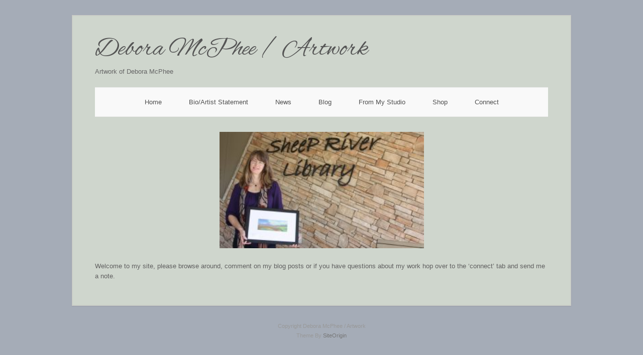

--- FILE ---
content_type: text/css
request_url: https://www.mcpheeart.ca/wp-content/themes/origami/style.css?ver=1.10.2
body_size: 5655
content:
/*
Theme Name: Origami
Author: SiteOrigin
Author URI: https://siteorigin.com/
Theme URI: https://siteorigin.com/theme/origami
Description: Origami is a simple, responsive media blogging theme that places strong emphasis on your content. It looks great on mobile devices, even the videos and galleries scale to fit small screens. The options panel is easy to understand with a minimal set of options. Origami includes a powerful drag and drop page builder for creating unlimited page layouts. So you can use Origami as a standard photography blog or a complete business website. We offer free and premium support on our support <a href="https://siteorigin.com/thread/">forums</a> (https://siteorigin.com/thread/).
Version: 1.10.2
Tested up to: 6.4
Requires at least: 4.7
Requires PHP: 5.6.20
License: GNU General Public License v2 or later
License URI: http://www.gnu.org/licenses/gpl-2.0.html
Text Domain: origami
Tags: blog, photography, portfolio, one-column, custom-background, custom-colors, custom-header, custom-logo, custom-menu, editor-style, featured-images, footer-widgets, sticky-post, theme-options, threaded-comments, translation-ready
*/
/**
 * #.# Reset
 */
html, body, div, span, applet, object, iframe, h1, h2, h3, h4, h5, h6, p, blockquote, pre, a, abbr, acronym, address, big, cite, code, del, dfn, em, font, img, ins, kbd, q, s, samp, small, strike, strong, sub, sup, tt, var, dl, dt, dd, ol, ul, li, fieldset, form, label, legend, table, caption, tbody, tfoot, thead, tr, th, td {
  margin: 0;
  padding: 0;
  border: 0;
  outline: 0;
  font-weight: inherit;
  font-style: inherit;
  font-size: 100%;
  font-family: inherit;
  vertical-align: baseline; }

/* remember to define focus styles! */
:focus {
  outline: 0; }

body {
  line-height: 1;
  -webkit-text-size-adjust: none; }

ol, ul {
  list-style: none; }

/* tables still need 'cellspacing="0"' in the markup */
table {
  border-collapse: separate;
  border-spacing: 0; }

caption, th, td {
  text-align: left;
  font-weight: normal; }

blockquote:before, blockquote:after {
  content: ""; }

q:before, q:after {
  content: ""; }

blockquote, q {
  quotes: "" ""; }

/**
 * #.# General
 */
body {
  font-family: "Helvetica Neue", Arial, Helvetica, Geneva, sans-serif;
  font-size: 13px;
  font-weight: 400; }

.container {
  width: 100%;
  margin: 0 auto;
  max-width: 1024px;
  padding: 0 15px;
  box-sizing: border-box; }

.clear {
  clear: both; }

.clearfix {
  display: inline-block; }
  .clearfix:after {
    content: ".";
    display: block;
    clear: both;
    visibility: hidden;
    line-height: 0;
    height: 0; }

html[xmlns] .clearfix {
  display: block; }

* html .clearfix {
  height: 1%; }

/**
 * #.# Page
 */
/* This is the main page frame */
#page-container {
  width: 100%;
  background: #fdfdfd;
  padding: 2.25% 4.5%;
  margin: 30px 0 35px 0;
  box-sizing: border-box;
  box-shadow: 0 1px 2px rgba(0, 0, 0, 0.1), inset 0 0 2px rgba(0, 0, 0, 0.1125);
  border: 1px solid #cbc9c7; }

/**
 * #.# Logo
 */
#logo {
  position: relative;
  margin: 20px 0 25px 0; }
  #logo.logo-centered {
    text-align: center; }
  #logo a.logo-link {
    text-decoration: none; }
  #logo h1 {
    display: inline-block;
    color: #555;
    font-family: "Terminal Dosis", Arial, Helvetica, Geneva, sans-serif;
    font-size: 52px;
    font-weight: 200;
    margin-bottom: 0.2em; }
  #logo h3 {
    display: inline-block;
    color: #666;
    font-size: 13px; }
  #logo img {
    max-width: 100%;
    height: auto; }
  #logo #searchform {
    position: absolute;
    top: 50%;
    right: 0;
    margin-top: -12px; }
    #logo #searchform label, #logo #searchform #searchsubmit {
      display: none; }
    #logo #searchform #s {
      width: 28px;
      padding: 4px;
      border: 1px solid #EEEEEE;
      border-width: 0 0 1px 0;
      font-size: 0.9em;
      font-weight: 200;
      box-sizing: border-box;
      -webkit-transition: all 0.275s ease-in-out;
      -moz-transition: all 0.275s ease-in-out;
      transition: all 0.275s ease-in-out;
      background: #F9F9F9 url(images/mag.png) no-repeat 10px center;
      padding-left: 30px;
      color: #777; }
      #logo #searchform #s:focus {
        width: 180px; }

/**
 * #.# Search Form
 */
@media screen and (max-width: 480px) {
  #logo #searchform {
    position: static;
    margin-top: 15px; }
    #logo #searchform #s {
      width: 100%; }
      #logo #searchform #s:focus {
        width: 100%; } }

/**
 * #.# Main Menu
 */
#menu ul {
  display: block;
  padding: 0px;
  text-align: center;
  margin-bottom: 25px;
  border: 1px solid #EEEEEE;
  border-width: 1px 0;
  background: #F9F9F9; }
  #menu ul li {
    display: inline-block;
    padding: 22px 25px;
    position: relative; }
    #menu ul li a {
      text-decoration: none;
      font-size: 1em;
      color: #505050; }
    #menu ul li ul {
      visibility: hidden;
      display: block;
      position: absolute;
      background: #F5F5F5;
      z-index: 1010;
      top: 100%;
      left: 50%;
      width: 160px;
      margin-left: -80px;
      border-top: 1px solid #E4E4E4;
      background-color: #F4F4F4;
      border-color: #DDDDDD;
      box-sizing: border-box; }
    #menu ul li li ul {
      margin-left: 0;
      top: 0;
      left: 160px; }
    #menu ul li ul li a {
      display: block;
      color: #606060;
      font-size: 0.9em; }
  #menu ul ul li {
    width: 160px;
    text-align: center;
    padding: 10px 0; }
  #menu ul li:hover > ul {
    visibility: visible;
    display: block; }

#menu .mobilenav-main-link {
  font-weight: 500;
  font-size: 14px; }
  #menu .mobilenav-main-link .mobile-nav-icon {
    font-family: origami-icons;
    color: #666666;
    font-size: 15px;
    display: block;
    float: left;
    width: 13px;
    height: 15px;
    margin: -1px 8px 0 0; }
    #menu .mobilenav-main-link .mobile-nav-icon:before {
      content: "\e601"; }

/**
 * #.# Post
 */
.post {
  margin-bottom: 30px; }

/**
 * #.# Entry Title
 */
h1.entry-title, h1.archive-title {
  font-size: 2.2em;
  margin: 1em 0 0.4em 0;
  text-align: center;
  color: #333;
  font-family: "Dosis", Arial, Helvetica, Geneva, sans-serif;
  font-size: 28px;
  font-weight: 200;
  line-height: 1.25em; }

h1.entry-title.noinfo {
  margin-bottom: 30px; }

h1.entry-title a {
  text-decoration: none;
  color: inherit; }

.post:last-child {
  margin-bottom: 0; }

.post .post-info {
  margin-bottom: 30px;
  text-align: center;
  color: #A6A6A6;
  font-size: 11.5px; }
  .post .post-info strong, .post .post-info a {
    font-weight: 500;
    text-decoration: none;
    color: #808080; }

.post-navigation {
  margin-top: 15px;
  margin-bottom: 35px; }
  .post-navigation a {
    display: block;
    color: #505050;
    text-decoration: none; }
    .post-navigation a:hover {
      color: #333; }
    .post-navigation a[rel=prev] {
      float: left; }
    .post-navigation a[rel=next] {
      float: right; }

@media screen and (max-width: 480px) {
  .post .content {
    -webkit-column-count: 1 !important;
    -moz-column-count: 1 !important;
    column-count: 1 !important; } }

/**
 * #.# Featured Image
 */
.post .featured-image {
  position: relative;
  text-align: center; }

.post img.main-image {
  max-width: 100%;
  height: auto; }
  .post img.main-image.mobile {
    display: none; }

.post .below-content {
  color: #666;
  padding: 20px 10px;
  text-align: right;
  border-style: solid;
  background: #FAFAFA;
  margin-top: 30px;
  border: 1px solid #EEEEEE;
  border-width: 1px 0;
  background: #F9F9F9; }
  .post .below-content .origami-icon-tag {
    font-size: 19px;
    color: #999999;
    display: block;
    margin-top: -1px;
    margin-right: 6px;
    margin-left: 6px;
    float: left; }
  .post .below-content .origami-icon-more {
    font-size: 19px;
    color: #999999;
    display: block;
    margin-top: -1px;
    margin-right: 6px;
    margin-left: 6px;
    float: left;
    float: right;
    margin-top: -2px; }
  .post .below-content svg {
    fill: #999; }
  .post .below-content a {
    color: #666;
    text-decoration: none;
    font-style: italic; }
  .post .below-content p {
    height: 1em;
    line-height: 1; }
  .post .below-content .tags {
    float: left; }
    .post .below-content .tags .the_tags {
      display: inline; }
      .post .below-content .tags .the_tags a:last-child:after {
        content: ''; }
  .post .below-content .read-more {
    float: right; }

.post .content {
  margin-bottom: 20px;
  color: #606060;
  font-size: 13px; }

@media screen and (max-width: 480px) {
  .post img.main-image.mobile {
    display: block; }
  .post img.main-image.desktop {
    display: none; } }

/**
 * #.# Content
 */
.content-columns-2 .content {
  -webkit-column-count: 2;
  -moz-column-count: 2;
  column-count: 2;
  -webkit-column-gap: 30px;
  -moz-column-gap: 30px;
  column-gap: 30px; }

.content-columns-3 .content {
  -webkit-column-count: 3;
  -moz-column-count: 3;
  column-count: 3;
  -webkit-column-gap: 30px;
  -moz-column-gap: 30px;
  column-gap: 30px; }

.content-columns-4 .content {
  -webkit-column-count: 4;
  -moz-column-count: 4;
  column-count: 4;
  -webkit-column-gap: 30px;
  -moz-column-gap: 30px;
  column-gap: 30px; }

/**
 * #.# WP Core
 */
.alignnone {
  margin: 5px 20px 20px 0; }

.aligncenter, div.aligncenter {
  display: block;
  margin: 20px auto 20px auto; }

.alignright {
  float: right;
  margin: 5px 0 20px 20px; }

.alignleft {
  float: left;
  margin: 5px 20px 20px 0; }

.aligncenter {
  display: block;
  margin: 5px auto 5px auto; }

a img.alignright {
  float: right;
  margin: 5px 0 20px 20px; }

a img.alignnone {
  margin: 5px 20px 20px 0; }

a img.alignleft {
  float: left;
  margin: 5px 20px 20px 0; }

a img.aligncenter {
  display: block;
  margin-left: auto;
  margin-right: auto; }

.wp-caption {
  background: #EFEFEF;
  border: 1px solid #C0C0C0;
  max-width: 100%;
  /* Image does not overflow the content area */
  padding: 5px 3px 10px 3px;
  text-align: center;
  box-sizing: border-box;
  box-shadow: 0px 0px 3px rgba(0, 0, 0, 0.25); }
  .wp-caption.alignnone, .wp-caption.alignleft {
    margin: 5px 20px 20px 0; }
  .wp-caption.alignright {
    margin: 5px 0 20px 20px; }
  .wp-caption img {
    border: 0 none;
    height: auto;
    margin: 0;
    max-width: 98.5%;
    padding: 0;
    width: auto; }
  .wp-caption p.wp-caption-text {
    font-size: 11px;
    margin: 0;
    line-height: 1;
    padding: 4px 5px 0 5px;
    color: #666;
    font-style: italic; }

.content {
  line-height: 1.6em; }
  .content *:first-child {
    margin-top: 0px; }
  .content *:last-child {
    margin-bottom: 0px; }
  .content ul {
    padding-left: 1em;
    margin-bottom: 1.5em; }
  .content a {
    color: #36659f; }
  .content p, .content ul, .content ol, .content dl {
    line-height: 1.6em;
    margin: 2em 0; }
  .content ul li {
    display: list-item;
    line-height: 1.75em;
    list-style: url(images/bullet.png);
    list-style-position: outside; }
  .content ol {
    list-style: outside decimal;
    padding-left: 2.5em;
    margin-bottom: 1.5em; }
    .content ol li {
      display: list-item;
      line-height: 1.75em; }
  .content ul ul, .content ol ol {
    margin-bottom: 0; }
  .content blockquote {
    padding: 1.5em 20px 1.5em 60px;
    font-style: italic;
    color: #666;
    position: relative; }
    .content blockquote cite {
      font-weight: bold;
      color: #333; }
    .content blockquote p:first-child {
      margin-top: 0; }
    .content blockquote p:last-child {
      margin-bottom: 0; }
  .content strong, .content b {
    font-weight: bold; }
  .content em, .content i {
    font-style: italic; }
  .content img {
    max-width: 100%;
    height: auto; }
  .content hr {
    border: 0px;
    border-top: 1px solid #CCC; }
  .content sup, .content sub {
    font-size: 10px;
    height: 0;
    line-height: 1;
    position: relative;
    vertical-align: baseline; }
  .content sup {
    bottom: 1ex; }
  .content sub {
    top: .5ex; }
  .content dl dt {
    font-weight: bold; }
  .content dl dd {
    padding-left: 1.5em;
    margin-bottom: 1.5em; }
  .content h1, .content h2, .content h3, .content h4, .content h5, .content h6, .content strong {
    color: #404040;
    margin: 1.5em 0; }
  .content h1 {
    font-size: 24px; }
  .content h2 {
    font-size: 20.4px; }
  .content h3 {
    font-size: 18.48px; }
  .content h4 {
    font-size: 16.32px; }
  .content h5 {
    font-size: 13.92px; }
  .content h6 {
    font-size: 12.48px; }
  .content table {
    width: 100%;
    margin: 1em 0; }
  .content th {
    font-size: 1.1em;
    font-weight: bold;
    padding: 8px;
    border-bottom: 3px solid #C0C0C0; }
  .content thead th {
    border-bottom: 3px solid #C0C0C0; }
  .content td {
    padding: 8px; }

/* Text meant only for screen readers. */
.screen-reader-text {
  clip: rect(1px, 1px, 1px, 1px);
  height: 1px;
  overflow: hidden;
  position: absolute !important;
  word-wrap: normal !important;
  width: 1px; }
  .screen-reader-text:focus {
    background-color: #f1f1f1;
    box-shadow: 0 0 2px 2px rgba(0, 0, 0, 0.6);
    clip: auto !important;
    color: #0073aa;
    display: block;
    font-family: -apple-system, BlinkMacSystemFont, "Segoe UI", Roboto, Oxygen-Sans, Ubuntu, Cantarell, "Helvetica Neue", sans-serif;
    font-size: 14px;
    font-weight: 600;
    height: auto;
    left: 6px;
    line-height: normal;
    padding: 15px 23px 14px;
    text-decoration: none;
    top: 7px;
    width: auto;
    z-index: 100000; }

/**
 * #.# Comments
 */
#comments h3.comments-title {
  margin: 20px 0;
  font-size: 16px;
  font-weight: 400;
  color: #333; }

/**
 * #.# Comments
 */
.comment {
  margin-bottom: 45px; }
  .comment .avatar-container {
    float: left; }
  .comment.depth-1 .avatar-container {
    line-height: 0;
    padding: 2px;
    border: 1px solid #E8E8E8;
    background: #F2F2F2; }
  .comment .comment-container {
    margin-left: 86px; }
  .comment .children {
    margin-top: 45px;
    margin-left: 86px; }
    .comment .children .comment .comment-container, .comment .children .children {
      margin-left: 71px; }
  .comment.type-pingback .comment-container {
    margin-left: 0; }

/**
 * #.# Comment Style
 */
.comment-container .info {
  margin-bottom: 10px;
  color: #666;
  font-size: 12px; }

.comment-reply-link {
  text-decoration: none;
  font-style: italic; }

.comment-container .info .author {
  display: block;
  font-size: 13px;
  color: #444;
  margin-bottom: 0.5em;
  font-weight: bold; }

.bypostauthor .info .author {
  font-style: italic; }

.comment-container .info .author a {
  color: #444; }

.comment-container .info .date {
  display: block;
  color: #888;
  margin-bottom: 1em; }

.comment-container a.comment-reply-link {
  font-size: 11px;
  margin: 2px 0;
  display: block;
  float: right;
  color: #666;
  text-decoration: none;
  font-style: italic; }

/**
 * #.# Respond
 */
#comments .commentlist #respond {
  /* Style comment for when replying to another post */
  border: 1px solid #EEEEEE;
  margin-bottom: 45px;
  padding: 30px;
  background: #F9F9F9;
  margin-left: 86px; }

#comments .commentlist .children #respond {
  margin-left: 71px; }

#respond #reply-title {
  margin: 20px 0;
  font-size: 16px;
  font-weight: 400;
  color: #333;
  position: relative; }

#comments .commentlist #respond #reply-title {
  margin-top: 0; }

#respond #reply-title #cancel-comment-reply-link {
  position: absolute;
  right: 0;
  top: 50%;
  margin-top: -10px;
  text-decoration: none;
  cursor: pointer;
  padding: 4px 18px;
  color: #666;
  text-shadow: 0px 1px 0px rgba(255, 255, 255, 0.75);
  font-size: 11px;
  border: 1px solid #c3c3c3;
  border-radius: 3px;
  background-color: #f9f9f9;
  background-image: -webkit-linear-gradient(#f9f9f9, #ededed);
  background-image: linear-gradient(#f9f9f9, #ededed);
  box-shadow: 0px 1px 1px rgba(0, 0, 0, 0.1), inset 0px -1px 0px rgba(255, 255, 255, 0.5); }

#respond .logged-in-as, #respond .comment-notes {
  color: #999;
  margin-bottom: 0.75em; }

#respond .logged-in-as a, #respond .comment-notes a {
  text-decoration: none;
  color: #666; }

#respond input[type=text] {
  display: block;
  width: 420px;
  max-width: 100%;
  color: #606060;
  margin-bottom: 7px;
  font-size: 13px;
  padding: 4px;
  border: 1px solid #CCC;
  box-shadow: 0px 1px 1px rgba(0, 0, 0, 0.1);
  box-sizing: border-box;
  -webkit-appearance: none;
  -webkit-border-radius: 0px; }

#respond textarea[name=comment] {
  margin: 10px 0;
  display: block;
  width: 100%;
  padding: 10px;
  border: 1px solid #CCC;
  color: #606060;
  box-shadow: 0px 1px 1px rgba(0, 0, 0, 0.1);
  font-size: 13px;
  box-sizing: border-box;
  -webkit-appearance: none;
  -webkit-border-radius: 0px; }

#respond input[type=submit] {
  cursor: pointer;
  padding: 4px 18px;
  color: #666;
  text-shadow: 0px 1px 0px rgba(255, 255, 255, 0.75);
  font-size: 11px;
  border: 1px solid #c3c3c3;
  border-radius: 3px;
  background-color: #f9f9f9;
  background-image: -webkit-linear-gradient(#f9f9f9, #ededed);
  background-image: linear-gradient(#f9f9f9, #ededed);
  box-shadow: 0px 1px 1px rgba(0, 0, 0, 0.1), inset 0px -1px 0px rgba(255, 255, 255, 0.5); }

#respond .form-allowed-tags {
  margin: 10px 0;
  font-size: 10px;
  color: #999; }

.commentform-error {
  margin-bottom: 5px;
  background: #f3dfdf;
  border: 1px solid #dfb6b7;
  padding: 5px;
  color: #946d6e;
  font-size: 12px;
  border-radius: 3px; }

.comments-disabled {
  margin-top: 30px; }

/**
 * #.# Footer
 */
/**
 * #.# Footer Widgets
 */
#footer-widgets {
  padding: 20px 0;
  margin-top: 30px;
  border-top: 1px solid #EEEEEE;
  background-color: #F9F9F9;
  width: 100%; }

#footer-widgets-wrapper {
  margin-bottom: -30px; }

#footer-widgets .widget {
  box-sizing: border-box;
  color: #777;
  padding: 0 15px;
  word-wrap: break-word;
  float: left;
  margin-bottom: 30px; }
  #footer-widgets .widget img {
    max-width: 100%;
    height: auto; }

#footer-widgets h2.widgettitle {
  font-family: "Dosis", Arial, Helvetica, Geneva, sans-serif;
  font-weight: 400;
  font-size: 1.2em;
  margin-bottom: 20px;
  color: #333; }

#footer-widgets a {
  text-decoration: none;
  color: #505050; }

#footer-widgets li {
  line-height: 1.75em; }

#footer-widgets ul ul {
  margin-left: 0.75em; }

#footer {
  margin-bottom: 35px;
  color: #888;
  font-size: 0.85em;
  border: transparent;
  border-width: 0 1px;
  color: #999999;
  padding: 0px 5px;
  text-align: center; }
  #footer .copyright {
    margin-bottom: 0.75em; }
  #footer a {
    text-decoration: none;
    color: #777; }

/**
 * #.# Archive Page
 */
/* The archive page template */
#blog-archives {
  margin-top: 30px; }
  #blog-archives h2 {
    font-family: 'Terminal Dosis', sans-serif;
    font-weight: 400;
    font-size: 1.75em;
    margin-bottom: 0.75em; }
  #blog-archives ul {
    margin-bottom: 25px; }
    #blog-archives ul a {
      color: #666;
      text-decoration: none; }
      #blog-archives ul a:hover {
        color: #333;
        text-decoration: underline; }

/**
 * #.# Post Archives
 */
h1.archive-title {
  margin: 30px 0;
  text-align: center; }

#posts-nav {
  margin-top: 30px;
  text-align: center;
  color: #AAA; }
  #posts-nav a {
    color: #505050;
    text-decoration: none; }

/**
 * #.# Widgets
 */
/**
 * #.# Button
 */
.widget .button {
  display: inline-block;
  background: #484744;
  border: none;
  color: #FFF;
  cursor: pointer;
  /* Improves usability and consistency of cursor style between image-type 'input' and others */
  text-decoration: none;
  font-size: 13px;
  padding: 12px 35px;
  -moz-border-radius: 3px;
  -webkit-border-radius: 3px;
  border-radius: 3px; }

.button-container.align-center {
  text-align: center; }

.button-container.align-left {
  text-align: left; }

.button-container.align-right {
  text-align: right; }

.button-container.align-full .button {
  display: block;
  text-align: center; }

/**
 * #.# Call To Action
 */
.widget_call-to-action {
  padding: 25px 15px;
  border: 1px solid #EEEEEE;
  border-width: 1px 0;
  background: #F9F9F9;
  position: relative; }
  .widget_call-to-action .cta-headline {
    margin-bottom: 0;
    color: #444444; }
  .widget_call-to-action .cta-sub-text {
    margin-top: 10px;
    margin-bottom: 0;
    color: #777777; }
  .widget_call-to-action .button {
    position: absolute;
    top: 50%;
    right: 15px;
    margin-top: -22px;
    color: #F3F3F3; }

.content .widget_call-to-action .button {
  color: #F3F3F3; }

@media screen and (max-width: 480px) {
  .widget_call-to-action .button {
    position: static;
    margin-top: 10px;
    display: block;
    text-align: center; } }

/**
 * #.# Icon and Text
 */
.widget_icon-text h3.widget-title {
  font-size: 15px;
  line-height: 1.5em;
  margin-bottom: 0.5em; }
  .widget_icon-text h3.widget-title a {
    color: inherit;
    text-decoration: none; }

.widget_icon-text .feature-icon {
  float: left;
  width: 32px;
  height: 32px; }
  .widget_icon-text .feature-icon img {
    max-width: 100%;
    height: auto; }

.widget_icon-text .widget-text {
  margin-left: 45px; }

/**
 * #.# Headline Widget
 */
.widget_headline .widget-title span {
  display: block;
  line-height: 1.3em; }

.widget_headline .widget-title .size-medium {
  font-size: 130%; }

.widget_headline .widget-title .size-large {
  font-size: 160%; }

.widget_headline .widget-title .size-extra-large {
  font-size: 190%; }

.widget_headline .align-left {
  text-align: left; }

.widget_headline .align-center {
  text-align: center; }

.widget_headline .align-right {
  text-align: right; }

/**
 * #.# Calendar Widget
 */
.widget #wp-calendar {
  border: 0;
  line-height: 1.7333;
  margin: 0;
  width: 100%; }
  .widget #wp-calendar caption {
    color: #505050;
    font-weight: bold;
    text-align: left; }
  .widget #wp-calendar tr:nth-child(2n+2) {
    background: none; }
  .widget #wp-calendar th,
  .widget #wp-calendar td {
    border: 0;
    padding: 0; }
  .widget #wp-calendar thead tr {
    background: none; }
  .widget #wp-calendar thead th {
    padding: 8px 0;
    text-align: center; }
  .widget #wp-calendar tbody .pad {
    background: none; }
  .widget #wp-calendar tbody tr:first-of-type td {
    padding-top: 8px; }
  .widget #wp-calendar tbody td {
    padding-bottom: 8px;
    text-align: center; }

.widget img {
  max-width: 100%;
  height: auto; }

/**
 * #.# Origami Icons
 */
@font-face {
  font-family: 'origami-icons';
  src: url("css/icons/origami-icons.eot?9l1bs6");
  src: url("css/icons/origami-icons.eot?#iefix9l1bs6") format("embedded-opentype"), url("css/icons/origami-icons.woff?9l1bs6") format("woff"), url("css/icons/origami-icons.ttf?9l1bs6") format("truetype"), url("css/icons/origami-icons.svg?9l1bs6#icomoon") format("svg");
  font-weight: normal;
  font-style: normal; }

[class^="origami-icon-"], [class*=" origami-icon-"],
#menu .mobilenav-main-link .mobile-nav-icon {
  font-family: 'origami-icons';
  speak: none;
  font-style: normal;
  font-weight: normal;
  font-variant: normal;
  text-transform: none;
  line-height: 1;
  /* Better Font Rendering =========== */
  -webkit-font-smoothing: antialiased;
  -moz-osx-font-smoothing: grayscale; }

.origami-icon-mag:before {
  content: "\e600"; }

.origami-icon-menu:before {
  content: "\e601"; }

.origami-icon-more:before {
  content: "\e602"; }

.origami-icon-tag:before {
  content: "\e603"; }

/*--------------------------------------------------------------
## - Jetpack Infinite Scroll
--------------------------------------------------------------*/
.infinite-scroll #posts-nav,
.infinite-scroll .woocommerce-pagination,
.infinite-scroll.neverending #footer-widgets {
  display: none; }

.infinity-end.neverending #footer-widgets {
  display: block; }

#infinite-handle {
  text-align: center; }
  #infinite-handle span {
    background: none;
    color: #505050; }

.infinite-loader .spinner {
  left: 50% !important; }
